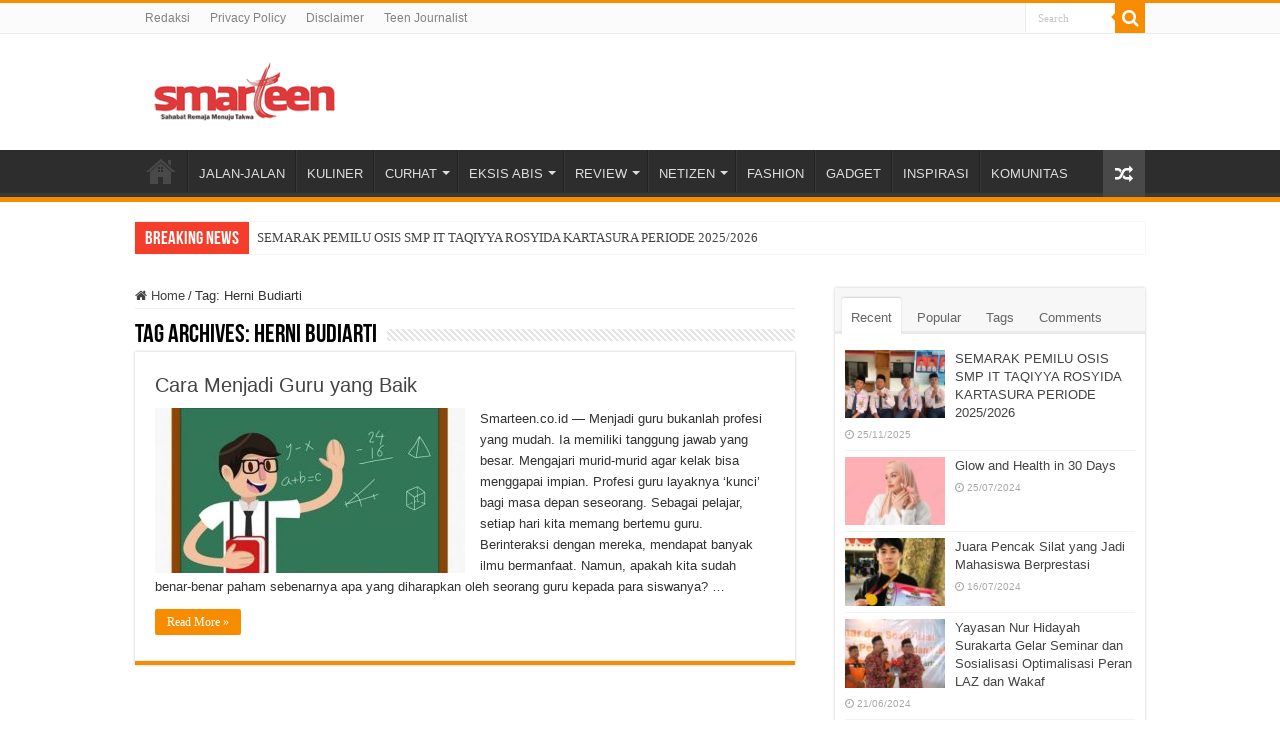

--- FILE ---
content_type: text/html; charset=UTF-8
request_url: https://smarteen.co.id/tag/herni-budiarti/
body_size: 11131
content:
<!DOCTYPE html>
<html lang="en-US" prefix="og: http://ogp.me/ns#">
<head>
<meta charset="UTF-8" />
<link rel="profile" href="https://gmpg.org/xfn/11" />
<link rel="pingback" href="https://smarteen.co.id/xmlrpc.php" />
<meta name='robots' content='index, follow, max-image-preview:large, max-snippet:-1, max-video-preview:-1' />
	<style>img:is([sizes="auto" i], [sizes^="auto," i]) { contain-intrinsic-size: 3000px 1500px }</style>
	
	<!-- This site is optimized with the Yoast SEO plugin v22.4 - https://yoast.com/wordpress/plugins/seo/ -->
	<title>Herni Budiarti Archives - Sahabat Remaja Menuju Takwa</title>
	<link rel="canonical" href="https://smarteen.co.id/tag/herni-budiarti/" />
	<meta property="og:locale" content="en_US" />
	<meta property="og:type" content="article" />
	<meta property="og:title" content="Herni Budiarti Archives - Sahabat Remaja Menuju Takwa" />
	<meta property="og:url" content="https://smarteen.co.id/tag/herni-budiarti/" />
	<meta property="og:site_name" content="Sahabat Remaja Menuju Takwa" />
	<meta property="og:image" content="https://smarteen.co.id/wp-content/uploads/2024/04/smarteen.png" />
	<meta property="og:image:width" content="843" />
	<meta property="og:image:height" content="289" />
	<meta property="og:image:type" content="image/png" />
	<meta name="twitter:card" content="summary_large_image" />
	<script type="application/ld+json" class="yoast-schema-graph">{"@context":"https://schema.org","@graph":[{"@type":"CollectionPage","@id":"https://smarteen.co.id/tag/herni-budiarti/","url":"https://smarteen.co.id/tag/herni-budiarti/","name":"Herni Budiarti Archives - Sahabat Remaja Menuju Takwa","isPartOf":{"@id":"https://smarteen.co.id/#website"},"primaryImageOfPage":{"@id":"https://smarteen.co.id/tag/herni-budiarti/#primaryimage"},"image":{"@id":"https://smarteen.co.id/tag/herni-budiarti/#primaryimage"},"thumbnailUrl":"https://smarteen.co.id/wp-content/uploads/2021/02/menjadi-guru.jpg","breadcrumb":{"@id":"https://smarteen.co.id/tag/herni-budiarti/#breadcrumb"},"inLanguage":"en-US"},{"@type":"ImageObject","inLanguage":"en-US","@id":"https://smarteen.co.id/tag/herni-budiarti/#primaryimage","url":"https://smarteen.co.id/wp-content/uploads/2021/02/menjadi-guru.jpg","contentUrl":"https://smarteen.co.id/wp-content/uploads/2021/02/menjadi-guru.jpg","width":626,"height":391,"caption":"menjadi guru"},{"@type":"BreadcrumbList","@id":"https://smarteen.co.id/tag/herni-budiarti/#breadcrumb","itemListElement":[{"@type":"ListItem","position":1,"name":"Home","item":"https://smarteen.co.id/"},{"@type":"ListItem","position":2,"name":"Herni Budiarti"}]},{"@type":"WebSite","@id":"https://smarteen.co.id/#website","url":"https://smarteen.co.id/","name":"Smarteen, Sahabat Remaja Menuju Takwa","description":"Portal Sahabat Remaja Menuju Takwa","publisher":{"@id":"https://smarteen.co.id/#organization"},"alternateName":"Smarteen","potentialAction":[{"@type":"SearchAction","target":{"@type":"EntryPoint","urlTemplate":"https://smarteen.co.id/?s={search_term_string}"},"query-input":"required name=search_term_string"}],"inLanguage":"en-US"},{"@type":"Organization","@id":"https://smarteen.co.id/#organization","name":"Sahabat Remaja Menuju Takwa","alternateName":"Smarteen","url":"https://smarteen.co.id/","logo":{"@type":"ImageObject","inLanguage":"en-US","@id":"https://smarteen.co.id/#/schema/logo/image/","url":"https://smarteen.co.id/new/wp-content/uploads/2024/04/smarteen.png","contentUrl":"https://smarteen.co.id/new/wp-content/uploads/2024/04/smarteen.png","width":843,"height":289,"caption":"Sahabat Remaja Menuju Takwa"},"image":{"@id":"https://smarteen.co.id/#/schema/logo/image/"},"sameAs":["https://www.facebook.com/smarteenmagz/","https://www.instagram.com/newsmarteen/"]}]}</script>
	<!-- / Yoast SEO plugin. -->


<link rel="alternate" type="application/rss+xml" title="Sahabat Remaja Menuju Takwa &raquo; Feed" href="https://smarteen.co.id/feed/" />
<link rel="alternate" type="application/rss+xml" title="Sahabat Remaja Menuju Takwa &raquo; Comments Feed" href="https://smarteen.co.id/comments/feed/" />
<link rel="alternate" type="application/rss+xml" title="Sahabat Remaja Menuju Takwa &raquo; Herni Budiarti Tag Feed" href="https://smarteen.co.id/tag/herni-budiarti/feed/" />
<script type="text/javascript">
/* <![CDATA[ */
window._wpemojiSettings = {"baseUrl":"https:\/\/s.w.org\/images\/core\/emoji\/16.0.1\/72x72\/","ext":".png","svgUrl":"https:\/\/s.w.org\/images\/core\/emoji\/16.0.1\/svg\/","svgExt":".svg","source":{"concatemoji":"https:\/\/smarteen.co.id\/wp-includes\/js\/wp-emoji-release.min.js"}};
/*! This file is auto-generated */
!function(s,n){var o,i,e;function c(e){try{var t={supportTests:e,timestamp:(new Date).valueOf()};sessionStorage.setItem(o,JSON.stringify(t))}catch(e){}}function p(e,t,n){e.clearRect(0,0,e.canvas.width,e.canvas.height),e.fillText(t,0,0);var t=new Uint32Array(e.getImageData(0,0,e.canvas.width,e.canvas.height).data),a=(e.clearRect(0,0,e.canvas.width,e.canvas.height),e.fillText(n,0,0),new Uint32Array(e.getImageData(0,0,e.canvas.width,e.canvas.height).data));return t.every(function(e,t){return e===a[t]})}function u(e,t){e.clearRect(0,0,e.canvas.width,e.canvas.height),e.fillText(t,0,0);for(var n=e.getImageData(16,16,1,1),a=0;a<n.data.length;a++)if(0!==n.data[a])return!1;return!0}function f(e,t,n,a){switch(t){case"flag":return n(e,"\ud83c\udff3\ufe0f\u200d\u26a7\ufe0f","\ud83c\udff3\ufe0f\u200b\u26a7\ufe0f")?!1:!n(e,"\ud83c\udde8\ud83c\uddf6","\ud83c\udde8\u200b\ud83c\uddf6")&&!n(e,"\ud83c\udff4\udb40\udc67\udb40\udc62\udb40\udc65\udb40\udc6e\udb40\udc67\udb40\udc7f","\ud83c\udff4\u200b\udb40\udc67\u200b\udb40\udc62\u200b\udb40\udc65\u200b\udb40\udc6e\u200b\udb40\udc67\u200b\udb40\udc7f");case"emoji":return!a(e,"\ud83e\udedf")}return!1}function g(e,t,n,a){var r="undefined"!=typeof WorkerGlobalScope&&self instanceof WorkerGlobalScope?new OffscreenCanvas(300,150):s.createElement("canvas"),o=r.getContext("2d",{willReadFrequently:!0}),i=(o.textBaseline="top",o.font="600 32px Arial",{});return e.forEach(function(e){i[e]=t(o,e,n,a)}),i}function t(e){var t=s.createElement("script");t.src=e,t.defer=!0,s.head.appendChild(t)}"undefined"!=typeof Promise&&(o="wpEmojiSettingsSupports",i=["flag","emoji"],n.supports={everything:!0,everythingExceptFlag:!0},e=new Promise(function(e){s.addEventListener("DOMContentLoaded",e,{once:!0})}),new Promise(function(t){var n=function(){try{var e=JSON.parse(sessionStorage.getItem(o));if("object"==typeof e&&"number"==typeof e.timestamp&&(new Date).valueOf()<e.timestamp+604800&&"object"==typeof e.supportTests)return e.supportTests}catch(e){}return null}();if(!n){if("undefined"!=typeof Worker&&"undefined"!=typeof OffscreenCanvas&&"undefined"!=typeof URL&&URL.createObjectURL&&"undefined"!=typeof Blob)try{var e="postMessage("+g.toString()+"("+[JSON.stringify(i),f.toString(),p.toString(),u.toString()].join(",")+"));",a=new Blob([e],{type:"text/javascript"}),r=new Worker(URL.createObjectURL(a),{name:"wpTestEmojiSupports"});return void(r.onmessage=function(e){c(n=e.data),r.terminate(),t(n)})}catch(e){}c(n=g(i,f,p,u))}t(n)}).then(function(e){for(var t in e)n.supports[t]=e[t],n.supports.everything=n.supports.everything&&n.supports[t],"flag"!==t&&(n.supports.everythingExceptFlag=n.supports.everythingExceptFlag&&n.supports[t]);n.supports.everythingExceptFlag=n.supports.everythingExceptFlag&&!n.supports.flag,n.DOMReady=!1,n.readyCallback=function(){n.DOMReady=!0}}).then(function(){return e}).then(function(){var e;n.supports.everything||(n.readyCallback(),(e=n.source||{}).concatemoji?t(e.concatemoji):e.wpemoji&&e.twemoji&&(t(e.twemoji),t(e.wpemoji)))}))}((window,document),window._wpemojiSettings);
/* ]]> */
</script>
<style id='wp-emoji-styles-inline-css' type='text/css'>

	img.wp-smiley, img.emoji {
		display: inline !important;
		border: none !important;
		box-shadow: none !important;
		height: 1em !important;
		width: 1em !important;
		margin: 0 0.07em !important;
		vertical-align: -0.1em !important;
		background: none !important;
		padding: 0 !important;
	}
</style>
<link rel='stylesheet' id='wp-block-library-css' href='https://smarteen.co.id/wp-includes/css/dist/block-library/style.min.css' type='text/css' media='all' />
<style id='classic-theme-styles-inline-css' type='text/css'>
/*! This file is auto-generated */
.wp-block-button__link{color:#fff;background-color:#32373c;border-radius:9999px;box-shadow:none;text-decoration:none;padding:calc(.667em + 2px) calc(1.333em + 2px);font-size:1.125em}.wp-block-file__button{background:#32373c;color:#fff;text-decoration:none}
</style>
<style id='global-styles-inline-css' type='text/css'>
:root{--wp--preset--aspect-ratio--square: 1;--wp--preset--aspect-ratio--4-3: 4/3;--wp--preset--aspect-ratio--3-4: 3/4;--wp--preset--aspect-ratio--3-2: 3/2;--wp--preset--aspect-ratio--2-3: 2/3;--wp--preset--aspect-ratio--16-9: 16/9;--wp--preset--aspect-ratio--9-16: 9/16;--wp--preset--color--black: #000000;--wp--preset--color--cyan-bluish-gray: #abb8c3;--wp--preset--color--white: #ffffff;--wp--preset--color--pale-pink: #f78da7;--wp--preset--color--vivid-red: #cf2e2e;--wp--preset--color--luminous-vivid-orange: #ff6900;--wp--preset--color--luminous-vivid-amber: #fcb900;--wp--preset--color--light-green-cyan: #7bdcb5;--wp--preset--color--vivid-green-cyan: #00d084;--wp--preset--color--pale-cyan-blue: #8ed1fc;--wp--preset--color--vivid-cyan-blue: #0693e3;--wp--preset--color--vivid-purple: #9b51e0;--wp--preset--gradient--vivid-cyan-blue-to-vivid-purple: linear-gradient(135deg,rgba(6,147,227,1) 0%,rgb(155,81,224) 100%);--wp--preset--gradient--light-green-cyan-to-vivid-green-cyan: linear-gradient(135deg,rgb(122,220,180) 0%,rgb(0,208,130) 100%);--wp--preset--gradient--luminous-vivid-amber-to-luminous-vivid-orange: linear-gradient(135deg,rgba(252,185,0,1) 0%,rgba(255,105,0,1) 100%);--wp--preset--gradient--luminous-vivid-orange-to-vivid-red: linear-gradient(135deg,rgba(255,105,0,1) 0%,rgb(207,46,46) 100%);--wp--preset--gradient--very-light-gray-to-cyan-bluish-gray: linear-gradient(135deg,rgb(238,238,238) 0%,rgb(169,184,195) 100%);--wp--preset--gradient--cool-to-warm-spectrum: linear-gradient(135deg,rgb(74,234,220) 0%,rgb(151,120,209) 20%,rgb(207,42,186) 40%,rgb(238,44,130) 60%,rgb(251,105,98) 80%,rgb(254,248,76) 100%);--wp--preset--gradient--blush-light-purple: linear-gradient(135deg,rgb(255,206,236) 0%,rgb(152,150,240) 100%);--wp--preset--gradient--blush-bordeaux: linear-gradient(135deg,rgb(254,205,165) 0%,rgb(254,45,45) 50%,rgb(107,0,62) 100%);--wp--preset--gradient--luminous-dusk: linear-gradient(135deg,rgb(255,203,112) 0%,rgb(199,81,192) 50%,rgb(65,88,208) 100%);--wp--preset--gradient--pale-ocean: linear-gradient(135deg,rgb(255,245,203) 0%,rgb(182,227,212) 50%,rgb(51,167,181) 100%);--wp--preset--gradient--electric-grass: linear-gradient(135deg,rgb(202,248,128) 0%,rgb(113,206,126) 100%);--wp--preset--gradient--midnight: linear-gradient(135deg,rgb(2,3,129) 0%,rgb(40,116,252) 100%);--wp--preset--font-size--small: 13px;--wp--preset--font-size--medium: 20px;--wp--preset--font-size--large: 36px;--wp--preset--font-size--x-large: 42px;--wp--preset--spacing--20: 0.44rem;--wp--preset--spacing--30: 0.67rem;--wp--preset--spacing--40: 1rem;--wp--preset--spacing--50: 1.5rem;--wp--preset--spacing--60: 2.25rem;--wp--preset--spacing--70: 3.38rem;--wp--preset--spacing--80: 5.06rem;--wp--preset--shadow--natural: 6px 6px 9px rgba(0, 0, 0, 0.2);--wp--preset--shadow--deep: 12px 12px 50px rgba(0, 0, 0, 0.4);--wp--preset--shadow--sharp: 6px 6px 0px rgba(0, 0, 0, 0.2);--wp--preset--shadow--outlined: 6px 6px 0px -3px rgba(255, 255, 255, 1), 6px 6px rgba(0, 0, 0, 1);--wp--preset--shadow--crisp: 6px 6px 0px rgba(0, 0, 0, 1);}:where(.is-layout-flex){gap: 0.5em;}:where(.is-layout-grid){gap: 0.5em;}body .is-layout-flex{display: flex;}.is-layout-flex{flex-wrap: wrap;align-items: center;}.is-layout-flex > :is(*, div){margin: 0;}body .is-layout-grid{display: grid;}.is-layout-grid > :is(*, div){margin: 0;}:where(.wp-block-columns.is-layout-flex){gap: 2em;}:where(.wp-block-columns.is-layout-grid){gap: 2em;}:where(.wp-block-post-template.is-layout-flex){gap: 1.25em;}:where(.wp-block-post-template.is-layout-grid){gap: 1.25em;}.has-black-color{color: var(--wp--preset--color--black) !important;}.has-cyan-bluish-gray-color{color: var(--wp--preset--color--cyan-bluish-gray) !important;}.has-white-color{color: var(--wp--preset--color--white) !important;}.has-pale-pink-color{color: var(--wp--preset--color--pale-pink) !important;}.has-vivid-red-color{color: var(--wp--preset--color--vivid-red) !important;}.has-luminous-vivid-orange-color{color: var(--wp--preset--color--luminous-vivid-orange) !important;}.has-luminous-vivid-amber-color{color: var(--wp--preset--color--luminous-vivid-amber) !important;}.has-light-green-cyan-color{color: var(--wp--preset--color--light-green-cyan) !important;}.has-vivid-green-cyan-color{color: var(--wp--preset--color--vivid-green-cyan) !important;}.has-pale-cyan-blue-color{color: var(--wp--preset--color--pale-cyan-blue) !important;}.has-vivid-cyan-blue-color{color: var(--wp--preset--color--vivid-cyan-blue) !important;}.has-vivid-purple-color{color: var(--wp--preset--color--vivid-purple) !important;}.has-black-background-color{background-color: var(--wp--preset--color--black) !important;}.has-cyan-bluish-gray-background-color{background-color: var(--wp--preset--color--cyan-bluish-gray) !important;}.has-white-background-color{background-color: var(--wp--preset--color--white) !important;}.has-pale-pink-background-color{background-color: var(--wp--preset--color--pale-pink) !important;}.has-vivid-red-background-color{background-color: var(--wp--preset--color--vivid-red) !important;}.has-luminous-vivid-orange-background-color{background-color: var(--wp--preset--color--luminous-vivid-orange) !important;}.has-luminous-vivid-amber-background-color{background-color: var(--wp--preset--color--luminous-vivid-amber) !important;}.has-light-green-cyan-background-color{background-color: var(--wp--preset--color--light-green-cyan) !important;}.has-vivid-green-cyan-background-color{background-color: var(--wp--preset--color--vivid-green-cyan) !important;}.has-pale-cyan-blue-background-color{background-color: var(--wp--preset--color--pale-cyan-blue) !important;}.has-vivid-cyan-blue-background-color{background-color: var(--wp--preset--color--vivid-cyan-blue) !important;}.has-vivid-purple-background-color{background-color: var(--wp--preset--color--vivid-purple) !important;}.has-black-border-color{border-color: var(--wp--preset--color--black) !important;}.has-cyan-bluish-gray-border-color{border-color: var(--wp--preset--color--cyan-bluish-gray) !important;}.has-white-border-color{border-color: var(--wp--preset--color--white) !important;}.has-pale-pink-border-color{border-color: var(--wp--preset--color--pale-pink) !important;}.has-vivid-red-border-color{border-color: var(--wp--preset--color--vivid-red) !important;}.has-luminous-vivid-orange-border-color{border-color: var(--wp--preset--color--luminous-vivid-orange) !important;}.has-luminous-vivid-amber-border-color{border-color: var(--wp--preset--color--luminous-vivid-amber) !important;}.has-light-green-cyan-border-color{border-color: var(--wp--preset--color--light-green-cyan) !important;}.has-vivid-green-cyan-border-color{border-color: var(--wp--preset--color--vivid-green-cyan) !important;}.has-pale-cyan-blue-border-color{border-color: var(--wp--preset--color--pale-cyan-blue) !important;}.has-vivid-cyan-blue-border-color{border-color: var(--wp--preset--color--vivid-cyan-blue) !important;}.has-vivid-purple-border-color{border-color: var(--wp--preset--color--vivid-purple) !important;}.has-vivid-cyan-blue-to-vivid-purple-gradient-background{background: var(--wp--preset--gradient--vivid-cyan-blue-to-vivid-purple) !important;}.has-light-green-cyan-to-vivid-green-cyan-gradient-background{background: var(--wp--preset--gradient--light-green-cyan-to-vivid-green-cyan) !important;}.has-luminous-vivid-amber-to-luminous-vivid-orange-gradient-background{background: var(--wp--preset--gradient--luminous-vivid-amber-to-luminous-vivid-orange) !important;}.has-luminous-vivid-orange-to-vivid-red-gradient-background{background: var(--wp--preset--gradient--luminous-vivid-orange-to-vivid-red) !important;}.has-very-light-gray-to-cyan-bluish-gray-gradient-background{background: var(--wp--preset--gradient--very-light-gray-to-cyan-bluish-gray) !important;}.has-cool-to-warm-spectrum-gradient-background{background: var(--wp--preset--gradient--cool-to-warm-spectrum) !important;}.has-blush-light-purple-gradient-background{background: var(--wp--preset--gradient--blush-light-purple) !important;}.has-blush-bordeaux-gradient-background{background: var(--wp--preset--gradient--blush-bordeaux) !important;}.has-luminous-dusk-gradient-background{background: var(--wp--preset--gradient--luminous-dusk) !important;}.has-pale-ocean-gradient-background{background: var(--wp--preset--gradient--pale-ocean) !important;}.has-electric-grass-gradient-background{background: var(--wp--preset--gradient--electric-grass) !important;}.has-midnight-gradient-background{background: var(--wp--preset--gradient--midnight) !important;}.has-small-font-size{font-size: var(--wp--preset--font-size--small) !important;}.has-medium-font-size{font-size: var(--wp--preset--font-size--medium) !important;}.has-large-font-size{font-size: var(--wp--preset--font-size--large) !important;}.has-x-large-font-size{font-size: var(--wp--preset--font-size--x-large) !important;}
:where(.wp-block-post-template.is-layout-flex){gap: 1.25em;}:where(.wp-block-post-template.is-layout-grid){gap: 1.25em;}
:where(.wp-block-columns.is-layout-flex){gap: 2em;}:where(.wp-block-columns.is-layout-grid){gap: 2em;}
:root :where(.wp-block-pullquote){font-size: 1.5em;line-height: 1.6;}
</style>
<link rel='stylesheet' id='tie-style-css' href='https://smarteen.co.id/wp-content/themes/sahifa/style.css' type='text/css' media='all' />
<link rel='stylesheet' id='tie-ilightbox-skin-css' href='https://smarteen.co.id/wp-content/themes/sahifa/css/ilightbox/dark-skin/skin.css' type='text/css' media='all' />
<script type="text/javascript" src="https://smarteen.co.id/wp-includes/js/jquery/jquery.min.js" id="jquery-core-js"></script>
<script type="text/javascript" src="https://smarteen.co.id/wp-includes/js/jquery/jquery-migrate.min.js" id="jquery-migrate-js"></script>
<link rel="https://api.w.org/" href="https://smarteen.co.id/wp-json/" /><link rel="alternate" title="JSON" type="application/json" href="https://smarteen.co.id/wp-json/wp/v2/tags/1304" /><link rel="EditURI" type="application/rsd+xml" title="RSD" href="https://smarteen.co.id/xmlrpc.php?rsd" />
<!-- Analytics by WP Statistics v14.8 - https://wp-statistics.com/ -->
<link rel="shortcut icon" href="https://smarteen.co.id/wp-content/themes/sahifa/favicon.ico" title="Favicon" />
<!--[if IE]>
<script type="text/javascript">jQuery(document).ready(function (){ jQuery(".menu-item").has("ul").children("a").attr("aria-haspopup", "true");});</script>
<![endif]-->
<!--[if lt IE 9]>
<script src="https://smarteen.co.id/wp-content/themes/sahifa/js/html5.js"></script>
<script src="https://smarteen.co.id/wp-content/themes/sahifa/js/selectivizr-min.js"></script>
<![endif]-->
<!--[if IE 9]>
<link rel="stylesheet" type="text/css" media="all" href="https://smarteen.co.id/wp-content/themes/sahifa/css/ie9.css" />
<![endif]-->
<!--[if IE 8]>
<link rel="stylesheet" type="text/css" media="all" href="https://smarteen.co.id/wp-content/themes/sahifa/css/ie8.css" />
<![endif]-->
<!--[if IE 7]>
<link rel="stylesheet" type="text/css" media="all" href="https://smarteen.co.id/wp-content/themes/sahifa/css/ie7.css" />
<![endif]-->


<meta name="viewport" content="width=device-width, initial-scale=1.0" />



<style type="text/css" media="screen">


</style>

		<script type="text/javascript">
			/* <![CDATA[ */
				var sf_position = '0';
				var sf_templates = "<a href=\"{search_url_escaped}\">View All Results<\/a>";
				var sf_input = '.search-live';
				jQuery(document).ready(function(){
					jQuery(sf_input).ajaxyLiveSearch({"expand":false,"searchUrl":"https:\/\/smarteen.co.id\/?s=%s","text":"Search","delay":500,"iwidth":180,"width":315,"ajaxUrl":"https:\/\/smarteen.co.id\/wp-admin\/admin-ajax.php","rtl":0});
					jQuery(".live-search_ajaxy-selective-input").keyup(function() {
						var width = jQuery(this).val().length * 8;
						if(width < 50) {
							width = 50;
						}
						jQuery(this).width(width);
					});
					jQuery(".live-search_ajaxy-selective-search").click(function() {
						jQuery(this).find(".live-search_ajaxy-selective-input").focus();
					});
					jQuery(".live-search_ajaxy-selective-close").click(function() {
						jQuery(this).parent().remove();
					});
				});
			/* ]]> */
		</script>
		<link rel="icon" href="https://smarteen.co.id/wp-content/uploads/2024/07/cropped-cropped-icon-smarteen-2-32x32.png" sizes="32x32" />
<link rel="icon" href="https://smarteen.co.id/wp-content/uploads/2024/07/cropped-cropped-icon-smarteen-2-192x192.png" sizes="192x192" />
<link rel="apple-touch-icon" href="https://smarteen.co.id/wp-content/uploads/2024/07/cropped-cropped-icon-smarteen-2-180x180.png" />
<meta name="msapplication-TileImage" content="https://smarteen.co.id/wp-content/uploads/2024/07/cropped-cropped-icon-smarteen-2-270x270.png" />
</head>
<body data-rsssl=1 id="top" class="archive tag tag-herni-budiarti tag-1304 wp-theme-sahifa">

<div class="wrapper-outer">

	<div class="background-cover"></div>

	<aside id="slide-out">

			<div class="search-mobile">
			<form method="get" id="searchform-mobile" action="https://smarteen.co.id/">
				<button class="search-button" type="submit" value="Search"><i class="fa fa-search"></i></button>
				<input type="text" id="s-mobile" name="s" title="Search" value="Search" onfocus="if (this.value == 'Search') {this.value = '';}" onblur="if (this.value == '') {this.value = 'Search';}"  />
			</form>
		</div><!-- .search-mobile /-->
	
			<div class="social-icons">
		
			</div>

	
		<div id="mobile-menu" ></div>
	</aside><!-- #slide-out /-->

		<div id="wrapper" class="wide-layout">
		<div class="inner-wrapper">

		<header id="theme-header" class="theme-header">
						<div id="top-nav" class="top-nav">
				<div class="container">

			
				<div class="top-menu"><ul id="menu-top" class="menu"><li id="menu-item-701" class="menu-item menu-item-type-post_type menu-item-object-page menu-item-701"><a href="https://smarteen.co.id/page-post-elements/">Redaksi</a></li>
<li id="menu-item-821" class="menu-item menu-item-type-post_type menu-item-object-page menu-item-821"><a href="https://smarteen.co.id/privacy-policy/">Privacy Policy</a></li>
<li id="menu-item-822" class="menu-item menu-item-type-post_type menu-item-object-page menu-item-822"><a href="https://smarteen.co.id/disclaimer/">Disclaimer</a></li>
<li id="menu-item-920" class="menu-item menu-item-type-post_type menu-item-object-page menu-item-920"><a href="https://smarteen.co.id/teenjournalist/">Teen Journalist</a></li>
</ul></div>
						<div class="search-block">
						<form method="get" id="searchform-header" action="https://smarteen.co.id/">
							<button class="search-button" type="submit" value="Search"><i class="fa fa-search"></i></button>
							<input class="search-live" type="text" id="s-header" name="s" title="Search" value="Search" onfocus="if (this.value == 'Search') {this.value = '';}" onblur="if (this.value == '') {this.value = 'Search';}"  />
						</form>
					</div><!-- .search-block /-->
			<div class="social-icons">
		
			</div>

	
	
				</div><!-- .container /-->
			</div><!-- .top-menu /-->
			
		<div class="header-content">

					<a id="slide-out-open" class="slide-out-open" href="#"><span></span></a>
		
			<div class="logo" style=" margin-top:8px; margin-bottom:8px;">
			<h2>								<a title="Sahabat Remaja Menuju Takwa" href="https://smarteen.co.id/">
					<img src="https://smarteen.co.id/wp-content/uploads/2024/03/logo190x60-1-Photoroom.png" alt="Sahabat Remaja Menuju Takwa"  /><strong>Sahabat Remaja Menuju Takwa Portal Sahabat Remaja Menuju Takwa</strong>
				</a>
			</h2>			</div><!-- .logo /-->
						<div class="clear"></div>

		</div>
													<nav id="main-nav" class="fixed-enabled">
				<div class="container">

				
					<div class="main-menu"><ul id="menu-header" class="menu"><li id="menu-item-758" class="menu-item menu-item-type-custom menu-item-object-custom menu-item-home menu-item-758"><a href="https://smarteen.co.id"><i class="fa fa-home"></i>HOME</a></li>
<li id="menu-item-806" class="menu-item menu-item-type-taxonomy menu-item-object-category menu-item-806"><a href="https://smarteen.co.id/category/jalan-jalan/">JALAN-JALAN</a></li>
<li id="menu-item-807" class="menu-item menu-item-type-taxonomy menu-item-object-category menu-item-807"><a href="https://smarteen.co.id/category/kuliner/">KULINER</a></li>
<li id="menu-item-796" class="menu-item menu-item-type-taxonomy menu-item-object-category menu-item-has-children menu-item-796"><a href="https://smarteen.co.id/category/curhat/">CURHAT</a>
<ul class="sub-menu menu-sub-content">
	<li id="menu-item-797" class="menu-item menu-item-type-taxonomy menu-item-object-category menu-item-797"><a href="https://smarteen.co.id/category/curhat/kesehatan/">KESEHATAN</a></li>
	<li id="menu-item-798" class="menu-item menu-item-type-taxonomy menu-item-object-category menu-item-798"><a href="https://smarteen.co.id/category/curhat/obat-galau/">OBAT GALAU</a></li>
	<li id="menu-item-799" class="menu-item menu-item-type-taxonomy menu-item-object-category menu-item-799"><a href="https://smarteen.co.id/category/curhat/tanya-pak-ustadz/">TANYA PAK USTADZ</a></li>
</ul>
</li>
<li id="menu-item-800" class="menu-item menu-item-type-taxonomy menu-item-object-category menu-item-has-children menu-item-800"><a href="https://smarteen.co.id/category/eksis-abis/">EKSIS ABIS</a>
<ul class="sub-menu menu-sub-content">
	<li id="menu-item-801" class="menu-item menu-item-type-taxonomy menu-item-object-category menu-item-801"><a href="https://smarteen.co.id/category/eksis-abis/dunia-kampus/">DUNIA KAMPUS</a></li>
	<li id="menu-item-802" class="menu-item menu-item-type-taxonomy menu-item-object-category menu-item-802"><a href="https://smarteen.co.id/category/eksis-abis/sekolahku/">SEKOLAHKU</a></li>
</ul>
</li>
<li id="menu-item-813" class="menu-item menu-item-type-taxonomy menu-item-object-category menu-item-has-children menu-item-813"><a href="https://smarteen.co.id/category/review/">REVIEW</a>
<ul class="sub-menu menu-sub-content">
	<li id="menu-item-815" class="menu-item menu-item-type-taxonomy menu-item-object-category menu-item-815"><a href="https://smarteen.co.id/category/review/buku/">BUKU</a></li>
	<li id="menu-item-816" class="menu-item menu-item-type-taxonomy menu-item-object-category menu-item-816"><a href="https://smarteen.co.id/category/review/film/">FILM</a></li>
</ul>
</li>
<li id="menu-item-809" class="menu-item menu-item-type-taxonomy menu-item-object-category menu-item-has-children menu-item-809"><a href="https://smarteen.co.id/category/netizen/">NETIZEN</a>
<ul class="sub-menu menu-sub-content">
	<li id="menu-item-812" class="menu-item menu-item-type-taxonomy menu-item-object-category menu-item-812"><a href="https://smarteen.co.id/category/netizen/speak-up/">SPEAK UP</a></li>
	<li id="menu-item-810" class="menu-item menu-item-type-taxonomy menu-item-object-category menu-item-810"><a href="https://smarteen.co.id/category/netizen/fiksi/">FIKSI</a></li>
	<li id="menu-item-811" class="menu-item menu-item-type-taxonomy menu-item-object-category menu-item-811"><a href="https://smarteen.co.id/category/netizen/puisi/">PUISI</a></li>
</ul>
</li>
<li id="menu-item-803" class="menu-item menu-item-type-taxonomy menu-item-object-category menu-item-803"><a href="https://smarteen.co.id/category/fashion/">FASHION</a></li>
<li id="menu-item-804" class="menu-item menu-item-type-taxonomy menu-item-object-category menu-item-804"><a href="https://smarteen.co.id/category/gadget/">GADGET</a></li>
<li id="menu-item-805" class="menu-item menu-item-type-taxonomy menu-item-object-category menu-item-805"><a href="https://smarteen.co.id/category/inspirasi/">INSPIRASI</a></li>
<li id="menu-item-824" class="menu-item menu-item-type-taxonomy menu-item-object-category menu-item-824"><a href="https://smarteen.co.id/category/komunitas/">KOMUNITAS</a></li>
</ul></div>										<a href="https://smarteen.co.id/?tierand=1" class="random-article ttip" title="Random Article"><i class="fa fa-random"></i></a>
					
					
				</div>
			</nav><!-- .main-nav /-->
					</header><!-- #header /-->

		
	<div class="clear"></div>
	<div id="breaking-news" class="breaking-news">
		<span class="breaking-news-title"><i class="fa fa-bolt"></i> <span>Breaking News</span></span>
		
					<ul>
					<li><a href="https://smarteen.co.id/semarak-pemilu-osis-smp-it-taqiyya-rosyida-kartasura-periode-2025-2026/" title="SEMARAK PEMILU OSIS SMP IT TAQIYYA ROSYIDA KARTASURA PERIODE 2025/2026">SEMARAK PEMILU OSIS SMP IT TAQIYYA ROSYIDA KARTASURA PERIODE 2025/2026</a></li>
					<li><a href="https://smarteen.co.id/glow-and-health-in-30-days/" title="Glow and Health in 30 Days">Glow and Health in 30 Days</a></li>
					<li><a href="https://smarteen.co.id/juara-pencak-silat-yang-jadi-mahasiswa-berprestasi/" title="Juara Pencak Silat yang Jadi Mahasiswa Berprestasi">Juara Pencak Silat yang Jadi Mahasiswa Berprestasi</a></li>
					<li><a href="https://smarteen.co.id/yayasan-nur-hidayah-surakarta-gelar-seminar-dan-sosialisasi-optimalisasi-peran-laz-dan-wakaf/" title="Yayasan Nur Hidayah Surakarta Gelar Seminar dan Sosialisasi Optimalisasi Peran LAZ dan Wakaf">Yayasan Nur Hidayah Surakarta Gelar Seminar dan Sosialisasi Optimalisasi Peran LAZ dan Wakaf</a></li>
					<li><a href="https://smarteen.co.id/simpan-daging-biar-tahan-lama/" title="Cara Simpan Daging Agar Tahan Lama">Cara Simpan Daging Agar Tahan Lama</a></li>
					<li><a href="https://smarteen.co.id/kurban-di-yayasan-nur-hidayah-surakarta-total-13-sapi-dan-62-kambing/" title="Kurban di Yayasan Nur Hidayah Surakarta Total 13 Sapi dan 62 Kambing">Kurban di Yayasan Nur Hidayah Surakarta Total 13 Sapi dan 62 Kambing</a></li>
					<li><a href="https://smarteen.co.id/bintang-utama-smpit-nur-hidayah-hafal-15-juz-al-quran/" title="Bintang Utama SMPIT Nur Hidayah Hafal 15 Juz Al-Qur&#8217;an">Bintang Utama SMPIT Nur Hidayah Hafal 15 Juz Al-Qur&#8217;an</a></li>
					<li><a href="https://smarteen.co.id/siapkan-tabungan-untuk-berkurban/" title="Siapkan Tabungan untuk Berkurban">Siapkan Tabungan untuk Berkurban</a></li>
					<li><a href="https://smarteen.co.id/adi-wicaksono-semangat-berproses-untuk-raih-prestasi/" title="Adi Wicaksono Semangat Berproses untuk Raih Prestasi">Adi Wicaksono Semangat Berproses untuk Raih Prestasi</a></li>
					<li><a href="https://smarteen.co.id/addya-hobi-menulis-ingin-jadi-ahli-biomedis/" title="Addya: Hobi Menulis, Ingin Jadi Ahli Biomedis">Addya: Hobi Menulis, Ingin Jadi Ahli Biomedis</a></li>
					</ul>
					
		
		<script type="text/javascript">
			jQuery(document).ready(function(){
								jQuery('#breaking-news ul').innerFade({animationType: 'fade', speed: 750 , timeout: 3500});
							});
					</script>
	</div> <!-- .breaking-news -->

	
	<div id="main-content" class="container">
	<div class="content">
		<nav id="crumbs"><a href="https://smarteen.co.id/"><span class="fa fa-home" aria-hidden="true"></span> Home</a><span class="delimiter">/</span><span class="current">Tag: <span>Herni Budiarti</span></span></nav>
		<div class="page-head">
		
			<h1 class="page-title">
				Tag Archives: <span>Herni Budiarti</span>			</h1>
			
						
			<div class="stripe-line"></div>
			
						
		</div>
		
				<div class="post-listing archive-box">


	<article class="item-list">
	
		<h2 class="post-box-title">
			<a href="https://smarteen.co.id/cara-menjadi-guru-yang-baik/">Cara Menjadi Guru yang Baik</a>
		</h2>
		
		<p class="post-meta">
	
	
	
</p>
					

		
			
		
		<div class="post-thumbnail">
			<a href="https://smarteen.co.id/cara-menjadi-guru-yang-baik/">
				<img width="310" height="165" src="https://smarteen.co.id/wp-content/uploads/2021/02/menjadi-guru-310x165.jpg" class="attachment-tie-medium size-tie-medium wp-post-image" alt="menjadi guru" decoding="async" fetchpriority="high" />				<span class="fa overlay-icon"></span>
			</a>
		</div><!-- post-thumbnail /-->
		
					
		<div class="entry">
			<p>Smarteen.co.id &#8212; Menjadi guru bukanlah profesi yang mudah. Ia memiliki tanggung jawab yang besar. Mengajari murid-murid agar kelak bisa menggapai impian. Profesi guru layaknya ‘kunci’ bagi masa depan seseorang. Sebagai pelajar, setiap hari kita memang bertemu guru. Berinteraksi dengan mereka, mendapat banyak ilmu bermanfaat. Namun, apakah kita sudah benar-benar paham sebenarnya apa yang diharapkan oleh seorang guru kepada para siswanya? &hellip;</p>
			<a class="more-link" href="https://smarteen.co.id/cara-menjadi-guru-yang-baik/">Read More &raquo;</a>
		</div>

				
		<div class="clear"></div>
	</article><!-- .item-list -->
	
</div>
				
	</div> <!-- .content -->
	
<aside id="sidebar">
	<div class="theiaStickySidebar">
	<div class="widget" id="tabbed-widget">
		<div class="widget-container">
			<div class="widget-top">
				<ul class="tabs posts-taps">
				<li class="tabs"><a href="#tab2">Recent</a></li><li class="tabs"><a href="#tab1">Popular</a></li><li class="tabs"><a href="#tab4">Tags</a></li><li class="tabs"><a href="#tab3">Comments</a></li>				</ul>
			</div>

						<div id="tab2" class="tabs-wrap">
				<ul>
							<li >
							<div class="post-thumbnail">
					<a href="https://smarteen.co.id/semarak-pemilu-osis-smp-it-taqiyya-rosyida-kartasura-periode-2025-2026/" rel="bookmark"><img width="110" height="75" src="https://smarteen.co.id/wp-content/uploads/2025/11/WhatsApp-Image-2025-11-24-at-5.27.10-PM-110x75.jpeg" class="attachment-tie-small size-tie-small wp-post-image" alt="Ketua OSIS Taqiyya Rosyida" decoding="async" loading="lazy" /><span class="fa overlay-icon"></span></a>
				</div><!-- post-thumbnail /-->
						<h3><a href="https://smarteen.co.id/semarak-pemilu-osis-smp-it-taqiyya-rosyida-kartasura-periode-2025-2026/">SEMARAK PEMILU OSIS SMP IT TAQIYYA ROSYIDA KARTASURA PERIODE 2025/2026</a></h3>
			 <span class="tie-date"><i class="fa fa-clock-o"></i>25/11/2025</span>		</li>
				<li >
							<div class="post-thumbnail">
					<a href="https://smarteen.co.id/glow-and-health-in-30-days/" rel="bookmark"><img width="110" height="75" src="https://smarteen.co.id/wp-content/uploads/2024/07/cantik-110x75.jpg" class="attachment-tie-small size-tie-small wp-post-image" alt="" decoding="async" loading="lazy" /><span class="fa overlay-icon"></span></a>
				</div><!-- post-thumbnail /-->
						<h3><a href="https://smarteen.co.id/glow-and-health-in-30-days/">Glow and Health in 30 Days</a></h3>
			 <span class="tie-date"><i class="fa fa-clock-o"></i>25/07/2024</span>		</li>
				<li >
							<div class="post-thumbnail">
					<a href="https://smarteen.co.id/juara-pencak-silat-yang-jadi-mahasiswa-berprestasi/" rel="bookmark"><img width="110" height="75" src="https://smarteen.co.id/wp-content/uploads/2024/07/narasumber-FERDI-110x75.jpg" class="attachment-tie-small size-tie-small wp-post-image" alt="" decoding="async" loading="lazy" /><span class="fa overlay-icon"></span></a>
				</div><!-- post-thumbnail /-->
						<h3><a href="https://smarteen.co.id/juara-pencak-silat-yang-jadi-mahasiswa-berprestasi/">Juara Pencak Silat yang Jadi Mahasiswa Berprestasi</a></h3>
			 <span class="tie-date"><i class="fa fa-clock-o"></i>16/07/2024</span>		</li>
				<li >
							<div class="post-thumbnail">
					<a href="https://smarteen.co.id/yayasan-nur-hidayah-surakarta-gelar-seminar-dan-sosialisasi-optimalisasi-peran-laz-dan-wakaf/" rel="bookmark"><img width="110" height="75" src="https://smarteen.co.id/wp-content/uploads/2024/06/WhatsApp-Image-2024-06-20-at-16.23.58_dbbee40e-110x75.jpg" class="attachment-tie-small size-tie-small wp-post-image" alt="yayasan nur hidayah" decoding="async" loading="lazy" /><span class="fa overlay-icon"></span></a>
				</div><!-- post-thumbnail /-->
						<h3><a href="https://smarteen.co.id/yayasan-nur-hidayah-surakarta-gelar-seminar-dan-sosialisasi-optimalisasi-peran-laz-dan-wakaf/">Yayasan Nur Hidayah Surakarta Gelar Seminar dan Sosialisasi Optimalisasi Peran LAZ dan Wakaf</a></h3>
			 <span class="tie-date"><i class="fa fa-clock-o"></i>21/06/2024</span>		</li>
				<li >
							<div class="post-thumbnail">
					<a href="https://smarteen.co.id/simpan-daging-biar-tahan-lama/" rel="bookmark"><img width="110" height="75" src="https://smarteen.co.id/wp-content/uploads/2024/06/daging-110x75.jpg" class="attachment-tie-small size-tie-small wp-post-image" alt="" decoding="async" loading="lazy" /><span class="fa overlay-icon"></span></a>
				</div><!-- post-thumbnail /-->
						<h3><a href="https://smarteen.co.id/simpan-daging-biar-tahan-lama/">Cara Simpan Daging Agar Tahan Lama</a></h3>
			 <span class="tie-date"><i class="fa fa-clock-o"></i>20/06/2024</span>		</li>
						</ul>
			</div>
						<div id="tab1" class="tabs-wrap">
				<ul>
								<li >
							<div class="post-thumbnail">
					<a href="https://smarteen.co.id/film-rembulan-tenggelam-di-wajahmu-bagian-2-tentang-5-pertanyaan-penting-dalam-hidup/" title="Film Rembulan Tenggelam di Wajahmu (bagian 2); Tentang 5 Pertanyaan Penting dalam Hidup" rel="bookmark"><img width="110" height="75" src="https://smarteen.co.id/wp-content/uploads/2020/03/Rembulan-Tenggelam-di-Wajahmu-2-110x75.jpg" class="attachment-tie-small size-tie-small wp-post-image" alt="" decoding="async" loading="lazy" /><span class="fa overlay-icon"></span></a>
				</div><!-- post-thumbnail /-->
							<h3><a href="https://smarteen.co.id/film-rembulan-tenggelam-di-wajahmu-bagian-2-tentang-5-pertanyaan-penting-dalam-hidup/">Film Rembulan Tenggelam di Wajahmu (bagian 2); Tentang 5 Pertanyaan Penting dalam Hidup</a></h3>
				 <span class="tie-date"><i class="fa fa-clock-o"></i>18/03/2020</span>							</li>
				<li >
							<div class="post-thumbnail">
					<a href="https://smarteen.co.id/cerpen-pesan-untuk-seseorang-yang-telah-mengajariku-cara-menjadi-lebih-kuat/" title="CERPEN: Pesan untuk Seseorang yang Telah Mengajariku Cara Menjadi Lebih Kuat" rel="bookmark"><img width="110" height="75" src="https://smarteen.co.id/wp-content/uploads/2020/02/cara-menjadi-lebih-kuat-110x75.png" class="attachment-tie-small size-tie-small wp-post-image" alt="" decoding="async" loading="lazy" /><span class="fa overlay-icon"></span></a>
				</div><!-- post-thumbnail /-->
							<h3><a href="https://smarteen.co.id/cerpen-pesan-untuk-seseorang-yang-telah-mengajariku-cara-menjadi-lebih-kuat/">CERPEN: Pesan untuk Seseorang yang Telah Mengajariku Cara Menjadi Lebih Kuat</a></h3>
				 <span class="tie-date"><i class="fa fa-clock-o"></i>25/02/2020</span>							</li>
				<li >
							<div class="post-thumbnail">
					<a href="https://smarteen.co.id/kisah-nyata-mahkota-santri-pengalaman-indahku-menjadi-santri/" title="KISAH NYATA: Mahkota Santri, Pengalaman Indahku Menjadi Santri" rel="bookmark"><img width="110" height="75" src="https://smarteen.co.id/wp-content/uploads/2020/01/menjadi-santri-110x75.jpg" class="attachment-tie-small size-tie-small wp-post-image" alt="" decoding="async" loading="lazy" /><span class="fa overlay-icon"></span></a>
				</div><!-- post-thumbnail /-->
							<h3><a href="https://smarteen.co.id/kisah-nyata-mahkota-santri-pengalaman-indahku-menjadi-santri/">KISAH NYATA: Mahkota Santri, Pengalaman Indahku Menjadi Santri</a></h3>
				 <span class="tie-date"><i class="fa fa-clock-o"></i>31/01/2020</span>							</li>
				<li >
							<div class="post-thumbnail">
					<a href="https://smarteen.co.id/profil-pondok-pesantren-modern-al-amin-palur-sukoharjo/" title="Profil Pondok Pesantren Modern Al-Amin Palur, Sukoharjo" rel="bookmark"><img width="110" height="75" src="https://smarteen.co.id/wp-content/uploads/2022/11/WhatsApp-Image-2022-09-21-at-10.08.18-110x75.jpeg" class="attachment-tie-small size-tie-small wp-post-image" alt="" decoding="async" loading="lazy" /><span class="fa overlay-icon"></span></a>
				</div><!-- post-thumbnail /-->
							<h3><a href="https://smarteen.co.id/profil-pondok-pesantren-modern-al-amin-palur-sukoharjo/">Profil Pondok Pesantren Modern Al-Amin Palur, Sukoharjo</a></h3>
				 <span class="tie-date"><i class="fa fa-clock-o"></i>23/11/2022</span>							</li>
				<li >
							<div class="post-thumbnail">
					<a href="https://smarteen.co.id/majalah-smarteen-edisi-maret-2020-sudah-terbit-baca-ulasan-singkatnya-di-sini/" title="Majalah Smarteen Edisi Maret 2020 Sudah Terbit, Baca Ulasan Singkatnya di Sini!" rel="bookmark"><img width="110" height="75" src="https://smarteen.co.id/wp-content/uploads/2020/03/Majalah-Smarteen-Edisi-Maret-2020-110x75.jpg" class="attachment-tie-small size-tie-small wp-post-image" alt="" decoding="async" loading="lazy" /><span class="fa overlay-icon"></span></a>
				</div><!-- post-thumbnail /-->
							<h3><a href="https://smarteen.co.id/majalah-smarteen-edisi-maret-2020-sudah-terbit-baca-ulasan-singkatnya-di-sini/">Majalah Smarteen Edisi Maret 2020 Sudah Terbit, Baca Ulasan Singkatnya di Sini!</a></h3>
				 <span class="tie-date"><i class="fa fa-clock-o"></i>04/03/2020</span>							</li>
					</ul>
			</div>
						<div id="tab4" class="tabs-wrap tagcloud">
				<a href="https://smarteen.co.id/tag/tips/" class="tag-cloud-link tag-link-196 tag-link-position-1" style="font-size: 8pt;">Tips</a>
<a href="https://smarteen.co.id/tag/cara/" class="tag-cloud-link tag-link-1681 tag-link-position-2" style="font-size: 8pt;">cara</a>
<a href="https://smarteen.co.id/tag/remaja/" class="tag-cloud-link tag-link-222 tag-link-position-3" style="font-size: 8pt;">Remaja</a>
<a href="https://smarteen.co.id/tag/fotografi/" class="tag-cloud-link tag-link-131 tag-link-position-4" style="font-size: 8pt;">Fotografi</a>
<a href="https://smarteen.co.id/tag/smartphone/" class="tag-cloud-link tag-link-77 tag-link-position-5" style="font-size: 8pt;">Smartphone</a>
<a href="https://smarteen.co.id/tag/olahraga/" class="tag-cloud-link tag-link-267 tag-link-position-6" style="font-size: 8pt;">Olahraga</a>
<a href="https://smarteen.co.id/tag/rasulullah/" class="tag-cloud-link tag-link-295 tag-link-position-7" style="font-size: 8pt;">Rasulullah</a>
<a href="https://smarteen.co.id/tag/kamera/" class="tag-cloud-link tag-link-168 tag-link-position-8" style="font-size: 8pt;">Kamera</a>
<a href="https://smarteen.co.id/tag/cinta/" class="tag-cloud-link tag-link-124 tag-link-position-9" style="font-size: 8pt;">Cinta</a>
<a href="https://smarteen.co.id/tag/foto/" class="tag-cloud-link tag-link-101 tag-link-position-10" style="font-size: 8pt;">Foto</a>
<a href="https://smarteen.co.id/tag/wisata/" class="tag-cloud-link tag-link-259 tag-link-position-11" style="font-size: 8pt;">Wisata</a>
<a href="https://smarteen.co.id/tag/sekolah/" class="tag-cloud-link tag-link-121 tag-link-position-12" style="font-size: 8pt;">Sekolah</a>
<a href="https://smarteen.co.id/tag/kesehatan/" class="tag-cloud-link tag-link-743 tag-link-position-13" style="font-size: 8pt;">Kesehatan</a>
<a href="https://smarteen.co.id/tag/aplikasi/" class="tag-cloud-link tag-link-457 tag-link-position-14" style="font-size: 8pt;">Aplikasi</a>
<a href="https://smarteen.co.id/tag/belajar/" class="tag-cloud-link tag-link-243 tag-link-position-15" style="font-size: 8pt;">Belajar</a>
<a href="https://smarteen.co.id/tag/gadget/" class="tag-cloud-link tag-link-204 tag-link-position-16" style="font-size: 8pt;">Gadget</a>
<a href="https://smarteen.co.id/tag/pacaran/" class="tag-cloud-link tag-link-158 tag-link-position-17" style="font-size: 8pt;">Pacaran</a>
<a href="https://smarteen.co.id/tag/muslim/" class="tag-cloud-link tag-link-113 tag-link-position-18" style="font-size: 8pt;">Muslim</a>
<a href="https://smarteen.co.id/tag/ramadan/" class="tag-cloud-link tag-link-608 tag-link-position-19" style="font-size: 8pt;">Ramadan</a>
<a href="https://smarteen.co.id/tag/puasa/" class="tag-cloud-link tag-link-605 tag-link-position-20" style="font-size: 8pt;">Puasa</a>
<a href="https://smarteen.co.id/tag/cerpen/" class="tag-cloud-link tag-link-289 tag-link-position-21" style="font-size: 8pt;">Cerpen</a>
<a href="https://smarteen.co.id/tag/orang-tua/" class="tag-cloud-link tag-link-136 tag-link-position-22" style="font-size: 8pt;">Orang Tua</a>
<a href="https://smarteen.co.id/tag/al-quran/" class="tag-cloud-link tag-link-93 tag-link-position-23" style="font-size: 8pt;">Al-Qur&#039;an</a>
<a href="https://smarteen.co.id/tag/prestasi/" class="tag-cloud-link tag-link-83 tag-link-position-24" style="font-size: 8pt;">Prestasi</a>
<a href="https://smarteen.co.id/tag/islam/" class="tag-cloud-link tag-link-145 tag-link-position-25" style="font-size: 8pt;">Islam</a>			</div>
						<div id="tab3" class="tabs-wrap">
				<ul>
						<li>
		<div class="post-thumbnail" style="width:55px">
			<img alt='' src='https://secure.gravatar.com/avatar/8e1606e6fba450a9362af43874c1b2dfad34c782e33d0a51e1b46c18a2a567dd?s=55&#038;d=mm&#038;r=g' srcset='https://secure.gravatar.com/avatar/8e1606e6fba450a9362af43874c1b2dfad34c782e33d0a51e1b46c18a2a567dd?s=110&#038;d=mm&#038;r=g 2x' class='avatar avatar-55 photo' height='55' width='55' loading='lazy' decoding='async'/>		</div>
		<a href="#comment-1">
		A WordPress Commenter: Hi, this is a comment. To get started with moderating, editing, and deleting com... </a>
	</li>
				</ul>
			</div>
			
		</div>
	</div><!-- .widget /-->
<div id="tie-instagram-theme-2" class="widget widget_tie-instagram-theme"><div class="widget-top"><h4>Follow IG Smarteen</h4><div class="stripe-line"></div></div>
						<div class="widget-container"><span class="theme-notice">Can not decode the instagram json</span></div></div><!-- .widget /--><div id="facebook-widget-2" class="widget facebook-widget"><div class="widget-top"><h4>Fanspage SMARTEEN		</h4><div class="stripe-line"></div></div>
						<div class="widget-container">			<div class="facebook-box">
				<iframe src="https://www.facebook.com/plugins/likebox.php?href=https://www.facebook.com/smarteenmagz/&amp;width=300&amp;height=250&amp;show_faces=true&amp;header=false&amp;stream=false&amp;show_border=false" scrolling="no" frameborder="0" style="border:none; overflow:hidden; width:300px; height:250px;" allowTransparency="true"></iframe>
			</div>
	</div></div><!-- .widget /--><div id="block-5" class="widget widget_block widget_media_image"></div></div><!-- .widget /-->	</div><!-- .theiaStickySidebar /-->
</aside><!-- #sidebar /-->	<div class="clear"></div>
</div><!-- .container /-->

				
<div class="clear"></div>
<div class="footer-bottom">
	<div class="container">
		<div class="alignright">
					</div>
				
		<div class="alignleft">
					</div>
		<div class="clear"></div>
	</div><!-- .Container -->
</div><!-- .Footer bottom -->

</div><!-- .inner-Wrapper -->
</div><!-- #Wrapper -->
</div><!-- .Wrapper-outer -->
<div id="fb-root"></div>
<script type="speculationrules">
{"prefetch":[{"source":"document","where":{"and":[{"href_matches":"\/*"},{"not":{"href_matches":["\/wp-*.php","\/wp-admin\/*","\/wp-content\/uploads\/*","\/wp-content\/*","\/wp-content\/plugins\/*","\/wp-content\/themes\/sahifa\/*","\/*\\?(.+)"]}},{"not":{"selector_matches":"a[rel~=\"nofollow\"]"}},{"not":{"selector_matches":".no-prefetch, .no-prefetch a"}}]},"eagerness":"conservative"}]}
</script>
<script type="text/javascript" id="wp-statistics-tracker-js-extra">
/* <![CDATA[ */
var WP_Statistics_Tracker_Object = {"hitRequestUrl":"https:\/\/smarteen.co.id\/wp-json\/wp-statistics\/v2\/hit?wp_statistics_hit_rest=yes&current_page_type=post_tag&current_page_id=1304&search_query&page_uri=L3RhZy9oZXJuaS1idWRpYXJ0aS8&nonce=42db1e63de","keepOnlineRequestUrl":"https:\/\/smarteen.co.id\/wp-json\/wp-statistics\/v2\/online?wp_statistics_hit_rest=yes&current_page_type=post_tag&current_page_id=1304&search_query&page_uri=L3RhZy9oZXJuaS1idWRpYXJ0aS8&nonce=42db1e63de","isWpConsentApiActive":"","option":{"consentLevel":"disabled","dntEnabled":false,"cacheCompatibility":false}};
/* ]]> */
</script>
<script type="text/javascript" src="https://smarteen.co.id/wp-content/plugins/wp-statistics/assets/js/tracker.js" id="wp-statistics-tracker-js"></script>
<script type="text/javascript" id="tie-scripts-js-extra">
/* <![CDATA[ */
var tie = {"mobile_menu_active":"true","mobile_menu_top":"true","lightbox_all":"true","lightbox_gallery":"true","woocommerce_lightbox":"","lightbox_skin":"dark","lightbox_thumb":"vertical","lightbox_arrows":"","sticky_sidebar":"","is_singular":"","reading_indicator":"","lang_no_results":"No Results","lang_results_found":"Results Found"};
/* ]]> */
</script>
<script type="text/javascript" src="https://smarteen.co.id/wp-content/themes/sahifa/js/tie-scripts.js" id="tie-scripts-js"></script>
<script type="text/javascript" src="https://smarteen.co.id/wp-content/themes/sahifa/js/ilightbox.packed.js" id="tie-ilightbox-js"></script>
<script type="text/javascript" src="https://smarteen.co.id/wp-content/themes/sahifa/js/search.js" id="tie-search-js"></script>
</body>
</html>